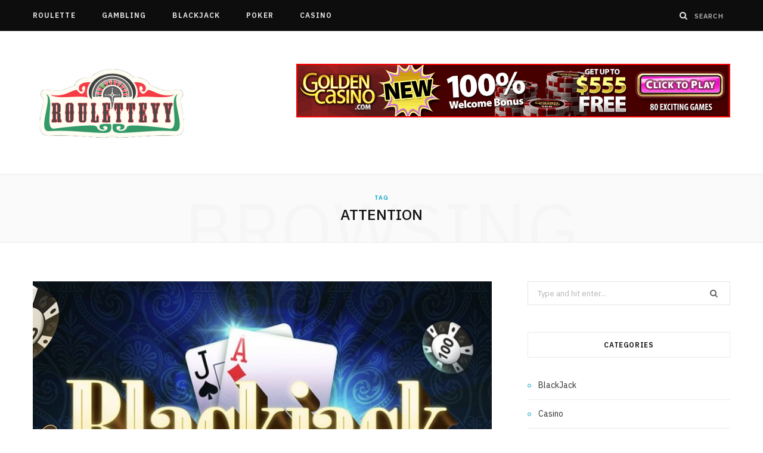

--- FILE ---
content_type: text/html; charset=UTF-8
request_url: https://www.rouletteyy.com/tag/attention/
body_size: 46693
content:
<!DOCTYPE html>
<html lang="en-US">

<head>

	<meta charset="UTF-8" />
	<meta http-equiv="x-ua-compatible" content="ie=edge" />
	<meta name="viewport" content="width=device-width, initial-scale=1" />
	<link rel="pingback" href="https://www.rouletteyy.com/xmlrpc.php" />
	<link rel="profile" href="http://gmpg.org/xfn/11" />
	
	<meta name='robots' content='index, follow, max-image-preview:large, max-snippet:-1, max-video-preview:-1' />

	<!-- This site is optimized with the Yoast SEO plugin v26.5 - https://yoast.com/wordpress/plugins/seo/ -->
	<title>attention Archives - Roulet Teyy</title><link rel="preload" as="image" imagesrcset="https://www.rouletteyy.com/wp-content/uploads/2018/05/c.jpg 800w, https://www.rouletteyy.com/wp-content/uploads/2018/05/c-300x225.jpg 300w, https://www.rouletteyy.com/wp-content/uploads/2018/05/c-768x576.jpg 768w, https://www.rouletteyy.com/wp-content/uploads/2018/05/c-566x424.jpg 566w" imagesizes="(max-width: 768px) 100vw, 768px" /><link rel="preload" as="font" href="https://www.rouletteyy.com/wp-content/themes/cheerup/css/icons/fonts/ts-icons.woff2?v1.1" type="font/woff2" crossorigin="anonymous" />
	<link rel="canonical" href="https://www.rouletteyy.com/tag/attention/" />
	<meta property="og:locale" content="en_US" />
	<meta property="og:type" content="article" />
	<meta property="og:title" content="attention Archives - Roulet Teyy" />
	<meta property="og:url" content="https://www.rouletteyy.com/tag/attention/" />
	<meta property="og:site_name" content="Roulet Teyy" />
	<meta name="twitter:card" content="summary_large_image" />
	<script type="application/ld+json" class="yoast-schema-graph">{"@context":"https://schema.org","@graph":[{"@type":"CollectionPage","@id":"https://www.rouletteyy.com/tag/attention/","url":"https://www.rouletteyy.com/tag/attention/","name":"attention Archives - Roulet Teyy","isPartOf":{"@id":"https://www.rouletteyy.com/#website"},"primaryImageOfPage":{"@id":"https://www.rouletteyy.com/tag/attention/#primaryimage"},"image":{"@id":"https://www.rouletteyy.com/tag/attention/#primaryimage"},"thumbnailUrl":"https://www.rouletteyy.com/wp-content/uploads/2018/05/c.jpg","breadcrumb":{"@id":"https://www.rouletteyy.com/tag/attention/#breadcrumb"},"inLanguage":"en-US"},{"@type":"ImageObject","inLanguage":"en-US","@id":"https://www.rouletteyy.com/tag/attention/#primaryimage","url":"https://www.rouletteyy.com/wp-content/uploads/2018/05/c.jpg","contentUrl":"https://www.rouletteyy.com/wp-content/uploads/2018/05/c.jpg","width":800,"height":600},{"@type":"BreadcrumbList","@id":"https://www.rouletteyy.com/tag/attention/#breadcrumb","itemListElement":[{"@type":"ListItem","position":1,"name":"Home","item":"https://www.rouletteyy.com/"},{"@type":"ListItem","position":2,"name":"attention"}]},{"@type":"WebSite","@id":"https://www.rouletteyy.com/#website","url":"https://www.rouletteyy.com/","name":"Roulet Teyy","description":"Casino Blog","potentialAction":[{"@type":"SearchAction","target":{"@type":"EntryPoint","urlTemplate":"https://www.rouletteyy.com/?s={search_term_string}"},"query-input":{"@type":"PropertyValueSpecification","valueRequired":true,"valueName":"search_term_string"}}],"inLanguage":"en-US"}]}</script>
	<!-- / Yoast SEO plugin. -->


<link rel='dns-prefetch' href='//fonts.googleapis.com' />
<link rel="alternate" type="application/rss+xml" title="Roulet Teyy &raquo; Feed" href="https://www.rouletteyy.com/feed/" />
<link rel="alternate" type="application/rss+xml" title="Roulet Teyy &raquo; Comments Feed" href="https://www.rouletteyy.com/comments/feed/" />
<link rel="alternate" type="application/rss+xml" title="Roulet Teyy &raquo; attention Tag Feed" href="https://www.rouletteyy.com/tag/attention/feed/" />
<style id='wp-img-auto-sizes-contain-inline-css' type='text/css'>
img:is([sizes=auto i],[sizes^="auto," i]){contain-intrinsic-size:3000px 1500px}
/*# sourceURL=wp-img-auto-sizes-contain-inline-css */
</style>
<style id='wp-emoji-styles-inline-css' type='text/css'>

	img.wp-smiley, img.emoji {
		display: inline !important;
		border: none !important;
		box-shadow: none !important;
		height: 1em !important;
		width: 1em !important;
		margin: 0 0.07em !important;
		vertical-align: -0.1em !important;
		background: none !important;
		padding: 0 !important;
	}
/*# sourceURL=wp-emoji-styles-inline-css */
</style>
<style id='wp-block-library-inline-css' type='text/css'>
:root{--wp-block-synced-color:#7a00df;--wp-block-synced-color--rgb:122,0,223;--wp-bound-block-color:var(--wp-block-synced-color);--wp-editor-canvas-background:#ddd;--wp-admin-theme-color:#007cba;--wp-admin-theme-color--rgb:0,124,186;--wp-admin-theme-color-darker-10:#006ba1;--wp-admin-theme-color-darker-10--rgb:0,107,160.5;--wp-admin-theme-color-darker-20:#005a87;--wp-admin-theme-color-darker-20--rgb:0,90,135;--wp-admin-border-width-focus:2px}@media (min-resolution:192dpi){:root{--wp-admin-border-width-focus:1.5px}}.wp-element-button{cursor:pointer}:root .has-very-light-gray-background-color{background-color:#eee}:root .has-very-dark-gray-background-color{background-color:#313131}:root .has-very-light-gray-color{color:#eee}:root .has-very-dark-gray-color{color:#313131}:root .has-vivid-green-cyan-to-vivid-cyan-blue-gradient-background{background:linear-gradient(135deg,#00d084,#0693e3)}:root .has-purple-crush-gradient-background{background:linear-gradient(135deg,#34e2e4,#4721fb 50%,#ab1dfe)}:root .has-hazy-dawn-gradient-background{background:linear-gradient(135deg,#faaca8,#dad0ec)}:root .has-subdued-olive-gradient-background{background:linear-gradient(135deg,#fafae1,#67a671)}:root .has-atomic-cream-gradient-background{background:linear-gradient(135deg,#fdd79a,#004a59)}:root .has-nightshade-gradient-background{background:linear-gradient(135deg,#330968,#31cdcf)}:root .has-midnight-gradient-background{background:linear-gradient(135deg,#020381,#2874fc)}:root{--wp--preset--font-size--normal:16px;--wp--preset--font-size--huge:42px}.has-regular-font-size{font-size:1em}.has-larger-font-size{font-size:2.625em}.has-normal-font-size{font-size:var(--wp--preset--font-size--normal)}.has-huge-font-size{font-size:var(--wp--preset--font-size--huge)}.has-text-align-center{text-align:center}.has-text-align-left{text-align:left}.has-text-align-right{text-align:right}.has-fit-text{white-space:nowrap!important}#end-resizable-editor-section{display:none}.aligncenter{clear:both}.items-justified-left{justify-content:flex-start}.items-justified-center{justify-content:center}.items-justified-right{justify-content:flex-end}.items-justified-space-between{justify-content:space-between}.screen-reader-text{border:0;clip-path:inset(50%);height:1px;margin:-1px;overflow:hidden;padding:0;position:absolute;width:1px;word-wrap:normal!important}.screen-reader-text:focus{background-color:#ddd;clip-path:none;color:#444;display:block;font-size:1em;height:auto;left:5px;line-height:normal;padding:15px 23px 14px;text-decoration:none;top:5px;width:auto;z-index:100000}html :where(.has-border-color){border-style:solid}html :where([style*=border-top-color]){border-top-style:solid}html :where([style*=border-right-color]){border-right-style:solid}html :where([style*=border-bottom-color]){border-bottom-style:solid}html :where([style*=border-left-color]){border-left-style:solid}html :where([style*=border-width]){border-style:solid}html :where([style*=border-top-width]){border-top-style:solid}html :where([style*=border-right-width]){border-right-style:solid}html :where([style*=border-bottom-width]){border-bottom-style:solid}html :where([style*=border-left-width]){border-left-style:solid}html :where(img[class*=wp-image-]){height:auto;max-width:100%}:where(figure){margin:0 0 1em}html :where(.is-position-sticky){--wp-admin--admin-bar--position-offset:var(--wp-admin--admin-bar--height,0px)}@media screen and (max-width:600px){html :where(.is-position-sticky){--wp-admin--admin-bar--position-offset:0px}}

/*# sourceURL=wp-block-library-inline-css */
</style><style id='global-styles-inline-css' type='text/css'>
:root{--wp--preset--aspect-ratio--square: 1;--wp--preset--aspect-ratio--4-3: 4/3;--wp--preset--aspect-ratio--3-4: 3/4;--wp--preset--aspect-ratio--3-2: 3/2;--wp--preset--aspect-ratio--2-3: 2/3;--wp--preset--aspect-ratio--16-9: 16/9;--wp--preset--aspect-ratio--9-16: 9/16;--wp--preset--color--black: #000000;--wp--preset--color--cyan-bluish-gray: #abb8c3;--wp--preset--color--white: #ffffff;--wp--preset--color--pale-pink: #f78da7;--wp--preset--color--vivid-red: #cf2e2e;--wp--preset--color--luminous-vivid-orange: #ff6900;--wp--preset--color--luminous-vivid-amber: #fcb900;--wp--preset--color--light-green-cyan: #7bdcb5;--wp--preset--color--vivid-green-cyan: #00d084;--wp--preset--color--pale-cyan-blue: #8ed1fc;--wp--preset--color--vivid-cyan-blue: #0693e3;--wp--preset--color--vivid-purple: #9b51e0;--wp--preset--gradient--vivid-cyan-blue-to-vivid-purple: linear-gradient(135deg,rgb(6,147,227) 0%,rgb(155,81,224) 100%);--wp--preset--gradient--light-green-cyan-to-vivid-green-cyan: linear-gradient(135deg,rgb(122,220,180) 0%,rgb(0,208,130) 100%);--wp--preset--gradient--luminous-vivid-amber-to-luminous-vivid-orange: linear-gradient(135deg,rgb(252,185,0) 0%,rgb(255,105,0) 100%);--wp--preset--gradient--luminous-vivid-orange-to-vivid-red: linear-gradient(135deg,rgb(255,105,0) 0%,rgb(207,46,46) 100%);--wp--preset--gradient--very-light-gray-to-cyan-bluish-gray: linear-gradient(135deg,rgb(238,238,238) 0%,rgb(169,184,195) 100%);--wp--preset--gradient--cool-to-warm-spectrum: linear-gradient(135deg,rgb(74,234,220) 0%,rgb(151,120,209) 20%,rgb(207,42,186) 40%,rgb(238,44,130) 60%,rgb(251,105,98) 80%,rgb(254,248,76) 100%);--wp--preset--gradient--blush-light-purple: linear-gradient(135deg,rgb(255,206,236) 0%,rgb(152,150,240) 100%);--wp--preset--gradient--blush-bordeaux: linear-gradient(135deg,rgb(254,205,165) 0%,rgb(254,45,45) 50%,rgb(107,0,62) 100%);--wp--preset--gradient--luminous-dusk: linear-gradient(135deg,rgb(255,203,112) 0%,rgb(199,81,192) 50%,rgb(65,88,208) 100%);--wp--preset--gradient--pale-ocean: linear-gradient(135deg,rgb(255,245,203) 0%,rgb(182,227,212) 50%,rgb(51,167,181) 100%);--wp--preset--gradient--electric-grass: linear-gradient(135deg,rgb(202,248,128) 0%,rgb(113,206,126) 100%);--wp--preset--gradient--midnight: linear-gradient(135deg,rgb(2,3,129) 0%,rgb(40,116,252) 100%);--wp--preset--font-size--small: 13px;--wp--preset--font-size--medium: 20px;--wp--preset--font-size--large: 36px;--wp--preset--font-size--x-large: 42px;--wp--preset--spacing--20: 0.44rem;--wp--preset--spacing--30: 0.67rem;--wp--preset--spacing--40: 1rem;--wp--preset--spacing--50: 1.5rem;--wp--preset--spacing--60: 2.25rem;--wp--preset--spacing--70: 3.38rem;--wp--preset--spacing--80: 5.06rem;--wp--preset--shadow--natural: 6px 6px 9px rgba(0, 0, 0, 0.2);--wp--preset--shadow--deep: 12px 12px 50px rgba(0, 0, 0, 0.4);--wp--preset--shadow--sharp: 6px 6px 0px rgba(0, 0, 0, 0.2);--wp--preset--shadow--outlined: 6px 6px 0px -3px rgb(255, 255, 255), 6px 6px rgb(0, 0, 0);--wp--preset--shadow--crisp: 6px 6px 0px rgb(0, 0, 0);}:where(.is-layout-flex){gap: 0.5em;}:where(.is-layout-grid){gap: 0.5em;}body .is-layout-flex{display: flex;}.is-layout-flex{flex-wrap: wrap;align-items: center;}.is-layout-flex > :is(*, div){margin: 0;}body .is-layout-grid{display: grid;}.is-layout-grid > :is(*, div){margin: 0;}:where(.wp-block-columns.is-layout-flex){gap: 2em;}:where(.wp-block-columns.is-layout-grid){gap: 2em;}:where(.wp-block-post-template.is-layout-flex){gap: 1.25em;}:where(.wp-block-post-template.is-layout-grid){gap: 1.25em;}.has-black-color{color: var(--wp--preset--color--black) !important;}.has-cyan-bluish-gray-color{color: var(--wp--preset--color--cyan-bluish-gray) !important;}.has-white-color{color: var(--wp--preset--color--white) !important;}.has-pale-pink-color{color: var(--wp--preset--color--pale-pink) !important;}.has-vivid-red-color{color: var(--wp--preset--color--vivid-red) !important;}.has-luminous-vivid-orange-color{color: var(--wp--preset--color--luminous-vivid-orange) !important;}.has-luminous-vivid-amber-color{color: var(--wp--preset--color--luminous-vivid-amber) !important;}.has-light-green-cyan-color{color: var(--wp--preset--color--light-green-cyan) !important;}.has-vivid-green-cyan-color{color: var(--wp--preset--color--vivid-green-cyan) !important;}.has-pale-cyan-blue-color{color: var(--wp--preset--color--pale-cyan-blue) !important;}.has-vivid-cyan-blue-color{color: var(--wp--preset--color--vivid-cyan-blue) !important;}.has-vivid-purple-color{color: var(--wp--preset--color--vivid-purple) !important;}.has-black-background-color{background-color: var(--wp--preset--color--black) !important;}.has-cyan-bluish-gray-background-color{background-color: var(--wp--preset--color--cyan-bluish-gray) !important;}.has-white-background-color{background-color: var(--wp--preset--color--white) !important;}.has-pale-pink-background-color{background-color: var(--wp--preset--color--pale-pink) !important;}.has-vivid-red-background-color{background-color: var(--wp--preset--color--vivid-red) !important;}.has-luminous-vivid-orange-background-color{background-color: var(--wp--preset--color--luminous-vivid-orange) !important;}.has-luminous-vivid-amber-background-color{background-color: var(--wp--preset--color--luminous-vivid-amber) !important;}.has-light-green-cyan-background-color{background-color: var(--wp--preset--color--light-green-cyan) !important;}.has-vivid-green-cyan-background-color{background-color: var(--wp--preset--color--vivid-green-cyan) !important;}.has-pale-cyan-blue-background-color{background-color: var(--wp--preset--color--pale-cyan-blue) !important;}.has-vivid-cyan-blue-background-color{background-color: var(--wp--preset--color--vivid-cyan-blue) !important;}.has-vivid-purple-background-color{background-color: var(--wp--preset--color--vivid-purple) !important;}.has-black-border-color{border-color: var(--wp--preset--color--black) !important;}.has-cyan-bluish-gray-border-color{border-color: var(--wp--preset--color--cyan-bluish-gray) !important;}.has-white-border-color{border-color: var(--wp--preset--color--white) !important;}.has-pale-pink-border-color{border-color: var(--wp--preset--color--pale-pink) !important;}.has-vivid-red-border-color{border-color: var(--wp--preset--color--vivid-red) !important;}.has-luminous-vivid-orange-border-color{border-color: var(--wp--preset--color--luminous-vivid-orange) !important;}.has-luminous-vivid-amber-border-color{border-color: var(--wp--preset--color--luminous-vivid-amber) !important;}.has-light-green-cyan-border-color{border-color: var(--wp--preset--color--light-green-cyan) !important;}.has-vivid-green-cyan-border-color{border-color: var(--wp--preset--color--vivid-green-cyan) !important;}.has-pale-cyan-blue-border-color{border-color: var(--wp--preset--color--pale-cyan-blue) !important;}.has-vivid-cyan-blue-border-color{border-color: var(--wp--preset--color--vivid-cyan-blue) !important;}.has-vivid-purple-border-color{border-color: var(--wp--preset--color--vivid-purple) !important;}.has-vivid-cyan-blue-to-vivid-purple-gradient-background{background: var(--wp--preset--gradient--vivid-cyan-blue-to-vivid-purple) !important;}.has-light-green-cyan-to-vivid-green-cyan-gradient-background{background: var(--wp--preset--gradient--light-green-cyan-to-vivid-green-cyan) !important;}.has-luminous-vivid-amber-to-luminous-vivid-orange-gradient-background{background: var(--wp--preset--gradient--luminous-vivid-amber-to-luminous-vivid-orange) !important;}.has-luminous-vivid-orange-to-vivid-red-gradient-background{background: var(--wp--preset--gradient--luminous-vivid-orange-to-vivid-red) !important;}.has-very-light-gray-to-cyan-bluish-gray-gradient-background{background: var(--wp--preset--gradient--very-light-gray-to-cyan-bluish-gray) !important;}.has-cool-to-warm-spectrum-gradient-background{background: var(--wp--preset--gradient--cool-to-warm-spectrum) !important;}.has-blush-light-purple-gradient-background{background: var(--wp--preset--gradient--blush-light-purple) !important;}.has-blush-bordeaux-gradient-background{background: var(--wp--preset--gradient--blush-bordeaux) !important;}.has-luminous-dusk-gradient-background{background: var(--wp--preset--gradient--luminous-dusk) !important;}.has-pale-ocean-gradient-background{background: var(--wp--preset--gradient--pale-ocean) !important;}.has-electric-grass-gradient-background{background: var(--wp--preset--gradient--electric-grass) !important;}.has-midnight-gradient-background{background: var(--wp--preset--gradient--midnight) !important;}.has-small-font-size{font-size: var(--wp--preset--font-size--small) !important;}.has-medium-font-size{font-size: var(--wp--preset--font-size--medium) !important;}.has-large-font-size{font-size: var(--wp--preset--font-size--large) !important;}.has-x-large-font-size{font-size: var(--wp--preset--font-size--x-large) !important;}
/*# sourceURL=global-styles-inline-css */
</style>

<style id='classic-theme-styles-inline-css' type='text/css'>
/*! This file is auto-generated */
.wp-block-button__link{color:#fff;background-color:#32373c;border-radius:9999px;box-shadow:none;text-decoration:none;padding:calc(.667em + 2px) calc(1.333em + 2px);font-size:1.125em}.wp-block-file__button{background:#32373c;color:#fff;text-decoration:none}
/*# sourceURL=/wp-includes/css/classic-themes.min.css */
</style>
<link rel='stylesheet' id='contact-form-7-css' href='https://www.rouletteyy.com/wp-content/plugins/contact-form-7/includes/css/styles.css?ver=6.1.4' type='text/css' media='all' />
<link rel='stylesheet' id='cheerup-fonts-css' href='https://fonts.googleapis.com/css?family=IBM+Plex+Sans%3A400%2C500%2C600%2C700%7CMerriweather%3A300%2C300i%7CLora%3A400%2C400i' type='text/css' media='all' />
<link rel='stylesheet' id='cheerup-core-css' href='https://www.rouletteyy.com/wp-content/themes/cheerup/style.css?ver=8.1.0' type='text/css' media='all' />
<link rel='stylesheet' id='cheerup-icons-css' href='https://www.rouletteyy.com/wp-content/themes/cheerup/css/icons/icons.css?ver=8.1.0' type='text/css' media='all' />
<link rel='stylesheet' id='cheerup-lightbox-css' href='https://www.rouletteyy.com/wp-content/themes/cheerup/css/lightbox.css?ver=8.1.0' type='text/css' media='all' />
<script type="text/javascript" id="cheerup-lazy-inline-js-after">
/* <![CDATA[ */
/**
 * @copyright ThemeSphere
 * @preserve
 */
var BunyadLazy={};BunyadLazy.load=function(){function a(e,n){var t={};e.dataset.bgset&&e.dataset.sizes?(t.sizes=e.dataset.sizes,t.srcset=e.dataset.bgset):t.src=e.dataset.bgsrc,function(t){var a=t.dataset.ratio;if(0<a){const e=t.parentElement;if(e.classList.contains("media-ratio")){const n=e.style;n.getPropertyValue("--a-ratio")||(n.paddingBottom=100/a+"%")}}}(e);var a,o=document.createElement("img");for(a in o.onload=function(){var t="url('"+(o.currentSrc||o.src)+"')",a=e.style;a.backgroundImage!==t&&requestAnimationFrame(()=>{a.backgroundImage=t,n&&n()}),o.onload=null,o.onerror=null,o=null},o.onerror=o.onload,t)o.setAttribute(a,t[a]);o&&o.complete&&0<o.naturalWidth&&o.onload&&o.onload()}function e(t){t.dataset.loaded||a(t,()=>{document.dispatchEvent(new Event("lazyloaded")),t.dataset.loaded=1})}function n(t){"complete"===document.readyState?t():window.addEventListener("load",t)}return{initEarly:function(){var t,a=()=>{document.querySelectorAll(".img.bg-cover:not(.lazyload)").forEach(e)};"complete"!==document.readyState?(t=setInterval(a,150),n(()=>{a(),clearInterval(t)})):a()},callOnLoad:n,initBgImages:function(t){t&&n(()=>{document.querySelectorAll(".img.bg-cover").forEach(e)})},bgLoad:a}}(),BunyadLazy.load.initEarly();
//# sourceURL=cheerup-lazy-inline-js-after
/* ]]> */
</script>
<script type="text/javascript" src="https://www.rouletteyy.com/wp-includes/js/jquery/jquery.min.js?ver=3.7.1" id="jquery-core-js"></script>
<script type="text/javascript" src="https://www.rouletteyy.com/wp-includes/js/jquery/jquery-migrate.min.js?ver=3.4.1" id="jquery-migrate-js"></script>
<script></script><link rel="https://api.w.org/" href="https://www.rouletteyy.com/wp-json/" /><link rel="alternate" title="JSON" type="application/json" href="https://www.rouletteyy.com/wp-json/wp/v2/tags/57" /><link rel="EditURI" type="application/rsd+xml" title="RSD" href="https://www.rouletteyy.com/xmlrpc.php?rsd" />
<meta name="generator" content="WordPress 6.9" />
<script>var Sphere_Plugin = {"ajaxurl":"https:\/\/www.rouletteyy.com\/wp-admin\/admin-ajax.php"};</script><link rel="icon" href="https://www.rouletteyy.com/wp-content/uploads/2018/10/rouletteyy-logo-e1538402098205-150x150.png" sizes="32x32" />
<link rel="icon" href="https://www.rouletteyy.com/wp-content/uploads/2018/10/rouletteyy-logo-e1538402141245.png" sizes="192x192" />
<link rel="apple-touch-icon" href="https://www.rouletteyy.com/wp-content/uploads/2018/10/rouletteyy-logo-e1538402141245.png" />
<meta name="msapplication-TileImage" content="https://www.rouletteyy.com/wp-content/uploads/2018/10/rouletteyy-logo-e1538402141245.png" />
<noscript><style> .wpb_animate_when_almost_visible { opacity: 1; }</style></noscript>
</head>

<body class="archive tag tag-attention tag-57 wp-theme-cheerup right-sidebar has-lb has-lb-s wpb-js-composer js-comp-ver-8.7.2 vc_responsive">


<div class="main-wrap">

	
	
	<header id="main-head" class="main-head logo-left">
	
		
	<div class="top-bar dark cf">
	
		<div class="top-bar-content ts-contain" data-sticky-bar="">
			<div class="wrap cf">
			
			<span class="mobile-nav"><i class="tsi tsi-bars"></i></span>
			
			
				
							
										
				<nav class="navigation navigation-main nav-relative dark">					
					<div class="menu-home-container"><ul id="menu-home" class="menu"><li id="menu-item-131" class="menu-item menu-item-type-taxonomy menu-item-object-category menu-cat-2 menu-item-131"><a href="https://www.rouletteyy.com/category/roulette/">Roulette</a></li>
<li id="menu-item-132" class="menu-item menu-item-type-taxonomy menu-item-object-category menu-cat-21 menu-item-132"><a href="https://www.rouletteyy.com/category/gambling/">Gambling</a></li>
<li id="menu-item-133" class="menu-item menu-item-type-taxonomy menu-item-object-category menu-cat-41 menu-item-133"><a href="https://www.rouletteyy.com/category/blackjack/">BlackJack</a></li>
<li id="menu-item-134" class="menu-item menu-item-type-taxonomy menu-item-object-category menu-cat-58 menu-item-134"><a href="https://www.rouletteyy.com/category/poker/">Poker</a></li>
<li id="menu-item-135" class="menu-item menu-item-type-taxonomy menu-item-object-category menu-cat-72 menu-item-135"><a href="https://www.rouletteyy.com/category/casino/">Casino</a></li>
</ul></div>				</nav>
				
								
							
			
				<div class="actions">
					
										
										
					
										
					<div class="search-action cf">
					
						<form method="get" class="search-form" action="https://www.rouletteyy.com/">
						
							<button type="submit" class="search-submit" aria-label="Search"><i class="tsi tsi-search"></i></button>
							<input type="search" class="search-field" name="s" placeholder="Search" value="" required />
							
						</form>
								
					</div>
					
									
				</div>
				
			</div>			
		</div>
		
	</div>
	
		<div class="inner ts-contain">	
			<div class="wrap logo-wrap cf">
			
						<div class="title">
			
			<a href="https://www.rouletteyy.com/" title="Roulet Teyy" rel="home">
			
							
								
				<img src="https://www.rouletteyy.com/wp-content/uploads/2018/10/rouletteyy-logo-e1538402141245.png" class="logo-image" alt="Roulet Teyy" width="260" height="130" />

						
			</a>
		
		</div>				
								
				<div class="a-right"><img class="size-full wp-image-143 alignnone" src="https://www.rouletteyy.com/wp-content/uploads/2018/09/golden-casino.gif" alt="" width="728" height="90" /></div>
				
							
			</div>
		</div>
		
	</header> <!-- .main-head -->
	
	
		
	
	<div class="archive-head ts-contain">
	
		
			
	
		<span class="sub-title">Tag</span>
		<h2 class="title">attention</h2>
		
		<i class="background">Browsing</i>
		
		
			
	</div>


	<div class="main wrap">
		<div class="ts-row cf">
			<div class="col-8 main-content cf">
		
			
<div class="posts-container posts-large cf">


	<div class="posts-wrap">
	
			
		
<article id="post-25" class="post-main large-post post-25 post type-post status-publish format-standard has-post-thumbnail category-blackjack tag-attention tag-concentration tag-numerous tag-players tag-solution">
	
	<header class="post-header cf">

		
	
	<div class="featured">
	
				
			<a href="https://www.rouletteyy.com/table-selection-in-black-game-jack-online-can-produce-a-difference/" class="image-link"><img width="770" height="578" src="https://www.rouletteyy.com/wp-content/uploads/2018/05/c.jpg" class="attachment-cheerup-main-uc size-cheerup-main-uc no-lazy skip-lazy wp-post-image" alt="" sizes="(max-width: 768px) 100vw, 768px" title="Table Selection in Black Game Jack Online Can produce a Difference" decoding="async" fetchpriority="high" srcset="https://www.rouletteyy.com/wp-content/uploads/2018/05/c.jpg 800w, https://www.rouletteyy.com/wp-content/uploads/2018/05/c-300x225.jpg 300w, https://www.rouletteyy.com/wp-content/uploads/2018/05/c-768x576.jpg 768w, https://www.rouletteyy.com/wp-content/uploads/2018/05/c-566x424.jpg 566w" /></a>			
				
	</div>

			
		<div class="post-meta post-meta-a post-meta-center has-below"><div class="meta-above"><span class="post-cat">
						<span class="text-in">In</span>
						<a href="https://www.rouletteyy.com/category/blackjack/" class="category" rel="category">BlackJack</a>
					</span>
					</div><h2 class="is-title post-title-alt"><a href="https://www.rouletteyy.com/table-selection-in-black-game-jack-online-can-produce-a-difference/">Table Selection in Black Game Jack Online Can produce a Difference</a></h2><div class="below meta-below"><a href="https://www.rouletteyy.com/table-selection-in-black-game-jack-online-can-produce-a-difference/" class="meta-item date-link">
						<time class="post-date" datetime="2018-05-23T13:40:25+00:00">May 23, 2018</time>
					</a> <span class="meta-sep"></span> <span class="meta-item comments"><a href="https://www.rouletteyy.com/table-selection-in-black-game-jack-online-can-produce-a-difference/#respond">No Comments</a></span></div></div>		
	</header><!-- .post-header -->

	<div class="post-content description cf entry-content">
		
		<p style="text-align: justify;">While using the growing recognition in the web based blackjack games, competitions have elevated manifold within the recent days. It is actually hard for a person to win a bet. It&#8217;s correct the growing competition makes black game jack online somewhat difficult but it&#8217;s just one reason for which individuals lose the bet. Improper choice of the blackjack tables may also make you lose bets when you know blackjack approach to defeat other players.</p>
<p><img decoding="async" class="aligncenter" src="http://norskxycasino.com/wp-content/uploads/2017/09/c-18.jpg" alt="Image result for blackJack" /></p>
<p style="text-align: justify;">Select the Less Populated Tables</p>
<p style="text-align: justify;">While playing in land casinos, players frequently found other tables provide a better payout in comparison with table that they are betting. The scenario could be compared in situation of countless online blackjack players too. Well, this isn&#8217;t a completely wrong feeling. Some tables truly offer better payouts than other. To select this sort of table, it will be wise that you need to glance using a couple of different tables and choose the main one with lesser amount of players. Remember, more is the amount of players, more may be the competition.</p>
<p style="text-align: justify;">Select Tables With Less Chips</p>
<p style="text-align: justify;">Blackjack fundamental strategy states, lesser the amount of chips, better is the prospect of winning the sport. You may also look at this straightforward policy simply by observing a couple of tables for a while then deciding. Missing chips are along with other players. If you&#8217;re in a position to calculate it right, you&#8217;ve every possibility of winning jackpot.</p>
<p><img decoding="async" class="aligncenter" src="http://www.sophisticated-casino.com/wp-content/uploads/2017/04/c-3.jpg" alt="Image result for blackJack" /></p>
<p style="text-align: justify;">Choose More Payout Ones</p>
<p style="text-align: justify;">Get sucked in in the tables for a while to know the standard payout plan of each table. If you wish to complete track of an excellent experience, you need to play black game jack online across the tables with elevated payout average. Risking your dollars across the greater jackpot tables isn&#8217;t a perfect solution, if you wish to win actual money.</p>
<p style="text-align: justify;">Table selection is essential however, your attention and concentration toward the sport is much more important. In situation you really need to win a bet, you need to concentrate on the game instead of across the chats rooms, that exist nowadays in just about any website. When you consult with other players don&#8217;t disclose your gaming means of them. After they understand your mindset and gaming skills, they&#8217;ll defeat you comfortable. There are numerous online training on blackjack games along with other casino games. Read them if you wish to secure the likelihood of you winning or grow yourself as being a professional player.</p>
		
		
	</div><!-- .post-content -->
	
	
				
	<div class="post-footer large-post-footer">
	
					<div class="col col-4 author">by <a href="https://www.rouletteyy.com/author/admin/" title="Posts by Dora Gean" rel="author">Dora Gean</a></div>
				
					<div class="col col-4 read-more"><a href="https://www.rouletteyy.com/table-selection-in-black-game-jack-online-can-produce-a-difference/" class="read-more-link">Read More</a></div>
				
					<div class="col col-4 social-icons">
		
									
	
	
	<ul class="social-share">

					<li>		
		<a href="#" class="likes-count tsi tsi-heart-o" data-id="25" title=""><span class="number">0</span></a>
		
		</li>
		

				
			<li>
				<a href="https://www.facebook.com/sharer.php?u=https%3A%2F%2Fwww.rouletteyy.com%2Ftable-selection-in-black-game-jack-online-can-produce-a-difference%2F" class="tsi tsi-facebook" target="_blank" title="Facebook"></a>
			</li>
				
				
			<li>
				<a href="https://twitter.com/intent/tweet?url=https%3A%2F%2Fwww.rouletteyy.com%2Ftable-selection-in-black-game-jack-online-can-produce-a-difference%2F&#038;text=Table%20Selection%20in%20Black%20Game%20Jack%20Online%20Can%20produce%20a%20Difference" class="tsi tsi-twitter" target="_blank" title="Twitter"></a>
			</li>
				
				
			<li>
				<a href="https://pinterest.com/pin/create/button/?url=https%3A%2F%2Fwww.rouletteyy.com%2Ftable-selection-in-black-game-jack-online-can-produce-a-difference%2F&#038;media=https%3A%2F%2Fwww.rouletteyy.com%2Fwp-content%2Fuploads%2F2018%2F05%2Fc.jpg&#038;description=Table%20Selection%20in%20Black%20Game%20Jack%20Online%20Can%20produce%20a%20Difference" class="tsi tsi-pinterest-p" target="_blank" title="Pinterest"></a>
			</li>
				
				
			<li>
				<a href="mailto:?subject=Table%20Selection%20in%20Black%20Game%20Jack%20Online%20Can%20produce%20a%20Difference&#038;body=https%3A%2F%2Fwww.rouletteyy.com%2Ftable-selection-in-black-game-jack-online-can-produce-a-difference%2F" class="tsi tsi-envelope-o" target="_blank" title="Email"></a>
			</li>
				
		
		
	</ul>

						
			</div>
				
	</div>
	
			
</article>
		
	
	</div>
	
	

	<nav class="main-pagination">
		<div class="previous"></div>
		<div class="next"></div>
	</nav>
	

	

</div>	
			</div> <!-- .main-content -->
			
				<aside class="col-4 sidebar" data-sticky="1">
		
		<div class="inner  theiaStickySidebar">
		
					<ul>
				<li id="search-2" class="widget widget_search">
	
	<form method="get" class="search-form" action="https://www.rouletteyy.com/">
		<label>
			<span class="screen-reader-text">Search for:</span>
			<input type="search" class="search-field" placeholder="Type and hit enter..." value="" name="s" title="Search for:" />
		</label>
		<button type="submit" class="search-submit"><i class="tsi tsi-search"></i></button>
	</form>

</li>
<li id="categories-4" class="widget widget_categories"><h5 class="widget-title block-head-widget has-style"><span class="title">Categories</span></h5>
			<ul>
					<li class="cat-item cat-item-41"><a href="https://www.rouletteyy.com/category/blackjack/">BlackJack</a>
</li>
	<li class="cat-item cat-item-72"><a href="https://www.rouletteyy.com/category/casino/">Casino</a>
</li>
	<li class="cat-item cat-item-1"><a href="https://www.rouletteyy.com/category/featured/">Featured</a>
</li>
	<li class="cat-item cat-item-21"><a href="https://www.rouletteyy.com/category/gambling/">Gambling</a>
</li>
	<li class="cat-item cat-item-58"><a href="https://www.rouletteyy.com/category/poker/">Poker</a>
</li>
	<li class="cat-item cat-item-2"><a href="https://www.rouletteyy.com/category/roulette/">Roulette</a>
</li>
	<li class="cat-item cat-item-111"><a href="https://www.rouletteyy.com/category/sports-betting/">Sports Betting</a>
</li>
			</ul>

			</li>

		<li id="bunyad-posts-widget-2" class="widget widget-posts">		
							
				<h5 class="widget-title block-head-widget has-style"><span class="title">Recent Post</span></h5>				
						
			<ul class="posts cf meta-below">
						
								
				<li class="post cf">
				
										
					<div class="post-thumb">
						<a href="https://www.rouletteyy.com/a-comprehensive-guide-to-winning-at-roulette/" class="image-link media-ratio ar-cheerup-thumb"><span data-bgsrc="https://www.rouletteyy.com/wp-content/uploads/2025/01/online-slots18.jpg" class="img bg-cover wp-post-image attachment-large size-large lazyload" role="img" data-bgset="https://www.rouletteyy.com/wp-content/uploads/2025/01/online-slots18.jpg 1000w, https://www.rouletteyy.com/wp-content/uploads/2025/01/online-slots18-300x180.jpg 300w, https://www.rouletteyy.com/wp-content/uploads/2025/01/online-slots18-768x461.jpg 768w" data-sizes="auto, (max-width: 87px) 100vw, 87px" aria-label="Online Slot"></span></a>					</div>

										
					<div class="content">

						<div class="post-meta post-meta-a post-meta-left has-below"><h4 class="is-title post-title"><a href="https://www.rouletteyy.com/a-comprehensive-guide-to-winning-at-roulette/">Mastering 카지노 룰렛 전략: A Comprehensive Guide to Winning at Roulette</a></h4><div class="below meta-below"><a href="https://www.rouletteyy.com/a-comprehensive-guide-to-winning-at-roulette/" class="meta-item date-link">
						<time class="post-date" datetime="2025-10-02T13:29:01+00:00">October 2, 2025</time>
					</a></div></div>														
												
					</div>
				
				</li>
				
								
						
								
				<li class="post cf">
				
										
					<div class="post-thumb">
						<a href="https://www.rouletteyy.com/the-perks-of-playing-casino-games-on-trusted-online-platforms/" class="image-link media-ratio ar-cheerup-thumb"><span data-bgsrc="https://www.rouletteyy.com/wp-content/uploads/2024/10/baccarat-2-1024x683-1-1000x600-1.jpg" class="img bg-cover wp-post-image attachment-large size-large lazyload" role="img" data-bgset="https://www.rouletteyy.com/wp-content/uploads/2024/10/baccarat-2-1024x683-1-1000x600-1.jpg 1000w, https://www.rouletteyy.com/wp-content/uploads/2024/10/baccarat-2-1024x683-1-1000x600-1-300x180.jpg 300w, https://www.rouletteyy.com/wp-content/uploads/2024/10/baccarat-2-1024x683-1-1000x600-1-768x461.jpg 768w" data-sizes="auto, (max-width: 87px) 100vw, 87px" aria-label="Learning Baccarat"></span></a>					</div>

										
					<div class="content">

						<div class="post-meta post-meta-a post-meta-left has-below"><h4 class="is-title post-title"><a href="https://www.rouletteyy.com/the-perks-of-playing-casino-games-on-trusted-online-platforms/">The Perks of Playing Casino Games on Trusted Online Platforms</a></h4><div class="below meta-below"><a href="https://www.rouletteyy.com/the-perks-of-playing-casino-games-on-trusted-online-platforms/" class="meta-item date-link">
						<time class="post-date" datetime="2025-09-03T13:22:33+00:00">September 3, 2025</time>
					</a></div></div>														
												
					</div>
				
				</li>
				
								
						
								
				<li class="post cf">
				
										
					<div class="post-thumb">
						<a href="https://www.rouletteyy.com/what-you-should-know-about-online-casinos-before-you-get-too-curious/" class="image-link media-ratio ar-cheerup-thumb"><span data-bgsrc="https://www.rouletteyy.com/wp-content/uploads/2025/09/07-09-2023-04-00-32-am-5853046.jpg" class="img bg-cover wp-post-image attachment-large size-large lazyload" role="img" data-bgset="https://www.rouletteyy.com/wp-content/uploads/2025/09/07-09-2023-04-00-32-am-5853046.jpg 1000w, https://www.rouletteyy.com/wp-content/uploads/2025/09/07-09-2023-04-00-32-am-5853046-300x180.jpg 300w, https://www.rouletteyy.com/wp-content/uploads/2025/09/07-09-2023-04-00-32-am-5853046-768x461.jpg 768w" data-sizes="auto, (max-width: 87px) 100vw, 87px" aria-label="Online Casinos"></span></a>					</div>

										
					<div class="content">

						<div class="post-meta post-meta-a post-meta-left has-below"><h4 class="is-title post-title"><a href="https://www.rouletteyy.com/what-you-should-know-about-online-casinos-before-you-get-too-curious/">What You Should Know About Online Casinos Before You Get Too Curious</a></h4><div class="below meta-below"><a href="https://www.rouletteyy.com/what-you-should-know-about-online-casinos-before-you-get-too-curious/" class="meta-item date-link">
						<time class="post-date" datetime="2025-09-02T05:56:28+00:00">September 2, 2025</time>
					</a></div></div>														
												
					</div>
				
				</li>
				
								
						
								
				<li class="post cf">
				
										
					<div class="post-thumb">
						<a href="https://www.rouletteyy.com/online-slot-games-strategies-that-actually-work/" class="image-link media-ratio ar-cheerup-thumb"><span data-bgsrc="https://www.rouletteyy.com/wp-content/uploads/2020/01/c.jpg" class="img bg-cover wp-post-image attachment-large size-large lazyload" role="img" data-bgset="https://www.rouletteyy.com/wp-content/uploads/2020/01/c.jpg 800w, https://www.rouletteyy.com/wp-content/uploads/2020/01/c-300x200.jpg 300w, https://www.rouletteyy.com/wp-content/uploads/2020/01/c-768x512.jpg 768w, https://www.rouletteyy.com/wp-content/uploads/2020/01/c-675x450.jpg 675w" data-sizes="auto, (max-width: 87px) 100vw, 87px" title="Online Slot Games Strategies That Actually Work"></span></a>					</div>

										
					<div class="content">

						<div class="post-meta post-meta-a post-meta-left has-below"><h4 class="is-title post-title"><a href="https://www.rouletteyy.com/online-slot-games-strategies-that-actually-work/">Online Slot Games Strategies That Actually Work</a></h4><div class="below meta-below"><a href="https://www.rouletteyy.com/online-slot-games-strategies-that-actually-work/" class="meta-item date-link">
						<time class="post-date" datetime="2025-09-02T05:26:53+00:00">September 2, 2025</time>
					</a></div></div>														
												
					</div>
				
				</li>
				
								
						</ul>
		
		</li>
		
					</ul>
				
		</div>

	</aside>			
		</div> <!-- .ts-row -->
	</div> <!-- .main -->


		<footer class="main-footer dark bold">
		
				
		
				
		

				
		<section class="lower-footer cf">
			<div class="wrap">
			
				<ul class="social-icons">
					
							
				</ul>

			
										
					<div class="links">					
						<div class="menu-top-container"><ul id="menu-top" class="menu"><li id="menu-item-868" class="menu-item menu-item-type-post_type menu-item-object-page menu-item-868"><a href="https://www.rouletteyy.com/drop-us-a-line/">Drop Us a Line</a></li>
<li id="menu-item-867" class="menu-item menu-item-type-post_type menu-item-object-page menu-item-867"><a href="https://www.rouletteyy.com/our-story/">Our Story</a></li>
</ul></div>					</div>
				
								
				<p class="copyright">© 2026 rouletteyy.com. Designed by <a href="https://www.rouletteyy.com/">rouletteyy.com</a>.</p>

									<div class="to-top">
						<a href="#" class="back-to-top"><i class="tsi tsi-angle-up"></i> Top</a>
					</div>
				
			</div>
		</section>
		
			</footer>	
	
</div> <!-- .main-wrap -->


<div class="mobile-menu-container off-canvas" id="mobile-menu">

	<a href="#" class="close" title="Close"><i class="tsi tsi-times"></i></a>
	
	<div class="logo">
			</div>
	
		
		<ul class="mobile-menu"></ul>

	</div>


<script type="speculationrules">
{"prefetch":[{"source":"document","where":{"and":[{"href_matches":"/*"},{"not":{"href_matches":["/wp-*.php","/wp-admin/*","/wp-content/uploads/*","/wp-content/*","/wp-content/plugins/*","/wp-content/themes/cheerup/*","/*\\?(.+)"]}},{"not":{"selector_matches":"a[rel~=\"nofollow\"]"}},{"not":{"selector_matches":".no-prefetch, .no-prefetch a"}}]},"eagerness":"conservative"}]}
</script>
<script type="text/javascript" id="cheerup-lazyload-js-extra">
/* <![CDATA[ */
var BunyadLazyConf = {"type":"normal"};
//# sourceURL=cheerup-lazyload-js-extra
/* ]]> */
</script>
<script type="text/javascript" src="https://www.rouletteyy.com/wp-content/themes/cheerup/js/lazyload.js?ver=8.1.0" id="cheerup-lazyload-js"></script>
<script type="text/javascript" src="https://www.rouletteyy.com/wp-includes/js/dist/hooks.min.js?ver=dd5603f07f9220ed27f1" id="wp-hooks-js"></script>
<script type="text/javascript" src="https://www.rouletteyy.com/wp-includes/js/dist/i18n.min.js?ver=c26c3dc7bed366793375" id="wp-i18n-js"></script>
<script type="text/javascript" id="wp-i18n-js-after">
/* <![CDATA[ */
wp.i18n.setLocaleData( { 'text direction\u0004ltr': [ 'ltr' ] } );
//# sourceURL=wp-i18n-js-after
/* ]]> */
</script>
<script type="text/javascript" src="https://www.rouletteyy.com/wp-content/plugins/contact-form-7/includes/swv/js/index.js?ver=6.1.4" id="swv-js"></script>
<script type="text/javascript" id="contact-form-7-js-before">
/* <![CDATA[ */
var wpcf7 = {
    "api": {
        "root": "https:\/\/www.rouletteyy.com\/wp-json\/",
        "namespace": "contact-form-7\/v1"
    }
};
//# sourceURL=contact-form-7-js-before
/* ]]> */
</script>
<script type="text/javascript" src="https://www.rouletteyy.com/wp-content/plugins/contact-form-7/includes/js/index.js?ver=6.1.4" id="contact-form-7-js"></script>
<script type="text/javascript" src="https://www.rouletteyy.com/wp-content/themes/cheerup/js/jquery.mfp-lightbox.js?ver=8.1.0" id="magnific-popup-js"></script>
<script type="text/javascript" src="https://www.rouletteyy.com/wp-content/themes/cheerup/js/jquery.fitvids.js?ver=8.1.0" id="jquery-fitvids-js"></script>
<script type="text/javascript" src="https://www.rouletteyy.com/wp-includes/js/imagesloaded.min.js?ver=5.0.0" id="imagesloaded-js"></script>
<script type="text/javascript" src="https://www.rouletteyy.com/wp-content/themes/cheerup/js/jquery.sticky-sidebar.js?ver=8.1.0" id="theia-sticky-sidebar-js"></script>
<script type="text/javascript" id="cheerup-theme-js-extra">
/* <![CDATA[ */
var Bunyad = {"custom_ajax_url":"/tag/attention/"};
//# sourceURL=cheerup-theme-js-extra
/* ]]> */
</script>
<script type="text/javascript" src="https://www.rouletteyy.com/wp-content/themes/cheerup/js/theme.js?ver=8.1.0" id="cheerup-theme-js"></script>
<script id="wp-emoji-settings" type="application/json">
{"baseUrl":"https://s.w.org/images/core/emoji/17.0.2/72x72/","ext":".png","svgUrl":"https://s.w.org/images/core/emoji/17.0.2/svg/","svgExt":".svg","source":{"concatemoji":"https://www.rouletteyy.com/wp-includes/js/wp-emoji-release.min.js?ver=6.9"}}
</script>
<script type="module">
/* <![CDATA[ */
/*! This file is auto-generated */
const a=JSON.parse(document.getElementById("wp-emoji-settings").textContent),o=(window._wpemojiSettings=a,"wpEmojiSettingsSupports"),s=["flag","emoji"];function i(e){try{var t={supportTests:e,timestamp:(new Date).valueOf()};sessionStorage.setItem(o,JSON.stringify(t))}catch(e){}}function c(e,t,n){e.clearRect(0,0,e.canvas.width,e.canvas.height),e.fillText(t,0,0);t=new Uint32Array(e.getImageData(0,0,e.canvas.width,e.canvas.height).data);e.clearRect(0,0,e.canvas.width,e.canvas.height),e.fillText(n,0,0);const a=new Uint32Array(e.getImageData(0,0,e.canvas.width,e.canvas.height).data);return t.every((e,t)=>e===a[t])}function p(e,t){e.clearRect(0,0,e.canvas.width,e.canvas.height),e.fillText(t,0,0);var n=e.getImageData(16,16,1,1);for(let e=0;e<n.data.length;e++)if(0!==n.data[e])return!1;return!0}function u(e,t,n,a){switch(t){case"flag":return n(e,"\ud83c\udff3\ufe0f\u200d\u26a7\ufe0f","\ud83c\udff3\ufe0f\u200b\u26a7\ufe0f")?!1:!n(e,"\ud83c\udde8\ud83c\uddf6","\ud83c\udde8\u200b\ud83c\uddf6")&&!n(e,"\ud83c\udff4\udb40\udc67\udb40\udc62\udb40\udc65\udb40\udc6e\udb40\udc67\udb40\udc7f","\ud83c\udff4\u200b\udb40\udc67\u200b\udb40\udc62\u200b\udb40\udc65\u200b\udb40\udc6e\u200b\udb40\udc67\u200b\udb40\udc7f");case"emoji":return!a(e,"\ud83e\u1fac8")}return!1}function f(e,t,n,a){let r;const o=(r="undefined"!=typeof WorkerGlobalScope&&self instanceof WorkerGlobalScope?new OffscreenCanvas(300,150):document.createElement("canvas")).getContext("2d",{willReadFrequently:!0}),s=(o.textBaseline="top",o.font="600 32px Arial",{});return e.forEach(e=>{s[e]=t(o,e,n,a)}),s}function r(e){var t=document.createElement("script");t.src=e,t.defer=!0,document.head.appendChild(t)}a.supports={everything:!0,everythingExceptFlag:!0},new Promise(t=>{let n=function(){try{var e=JSON.parse(sessionStorage.getItem(o));if("object"==typeof e&&"number"==typeof e.timestamp&&(new Date).valueOf()<e.timestamp+604800&&"object"==typeof e.supportTests)return e.supportTests}catch(e){}return null}();if(!n){if("undefined"!=typeof Worker&&"undefined"!=typeof OffscreenCanvas&&"undefined"!=typeof URL&&URL.createObjectURL&&"undefined"!=typeof Blob)try{var e="postMessage("+f.toString()+"("+[JSON.stringify(s),u.toString(),c.toString(),p.toString()].join(",")+"));",a=new Blob([e],{type:"text/javascript"});const r=new Worker(URL.createObjectURL(a),{name:"wpTestEmojiSupports"});return void(r.onmessage=e=>{i(n=e.data),r.terminate(),t(n)})}catch(e){}i(n=f(s,u,c,p))}t(n)}).then(e=>{for(const n in e)a.supports[n]=e[n],a.supports.everything=a.supports.everything&&a.supports[n],"flag"!==n&&(a.supports.everythingExceptFlag=a.supports.everythingExceptFlag&&a.supports[n]);var t;a.supports.everythingExceptFlag=a.supports.everythingExceptFlag&&!a.supports.flag,a.supports.everything||((t=a.source||{}).concatemoji?r(t.concatemoji):t.wpemoji&&t.twemoji&&(r(t.twemoji),r(t.wpemoji)))});
//# sourceURL=https://www.rouletteyy.com/wp-includes/js/wp-emoji-loader.min.js
/* ]]> */
</script>
<script></script>
</body>
</html>